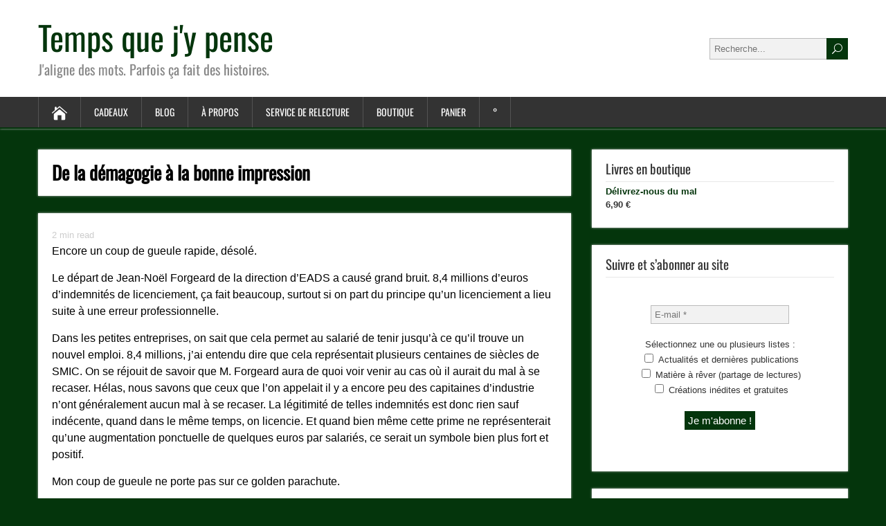

--- FILE ---
content_type: application/x-javascript; charset=UTF-8
request_url: https://frederic-meurin.com/wp-content/cache/min/1/wp-content/plugins/wp-poll/assets/front/js/scripts.js?ver=1762529368
body_size: 2481
content:
(function($,window,document,pluginObject){"use strict";$(document).on('ready elementor/popup/show',function(){let optionSingle=$('.liquidpoll-option-single');optionSingle.on('click',function(){optionSingle.removeClass('active');$(this).addClass('active')});$('.theme-6, .theme-7').on('click',function(){$(this).find('.liquidpoll-option-single input[name="submit_poll_option"]').not(':checked').prop("checked",!0)})});$(document).on('click','.liquidpoll-get-poll-results',function(){let resultButton=$(this),pollID=resultButton.data('poll-id'),marginLeft=60;if(typeof pollID==='undefined'){return}
let singlePoll=$('#poll-'+pollID);singlePoll.find('.liquidpoll-responses').slideUp();$.ajax({type:'POST',context:this,url:pluginObject.ajaxurl,data:{'action':'liquidpoll_get_poll_results','poll_id':pollID,},success:function(response){if(!response.success){singlePoll.find('.liquidpoll-responses').addClass('liquidpoll-error').find('span.message').html(response.data).parent().slideDown();return}
singlePoll.addClass('rendered-results').find('.liquidpoll-options .liquidpoll-option-single').each(function(){let optionID=$(this).data('option-id'),percentageValue=response.data.percentages[optionID],singleVoteCount=response.data.singles[optionID],optionResultsText='';if(typeof percentageValue==='undefined'){percentageValue=0}
if(typeof singleVoteCount==='undefined'||singleVoteCount.length===0){singleVoteCount=0}
optionResultsText=singleVoteCount+' '+pluginObject.voteText;if(singlePoll.hasClass('results-type-percentage')){optionResultsText=percentageValue+'%'}
if($.inArray(optionID,response.data.percentages)){let pollSingle=$(this).parent().parent().parent();if(pollSingle.hasClass('theme-11')||pollSingle.hasClass('theme-12')){$(this).addClass('has-result').find('.liquidpoll-option-result-bar-inner').css('width',percentageValue+'%')}else{$(this).addClass('has-result').find('.liquidpoll-option-result-bar').css('width',percentageValue+'%')}
$(this).find('.percentage-bar').css('width',percentageValue+'%');if(pollSingle.hasClass('theme-4')||pollSingle.hasClass('theme-6')||pollSingle.hasClass('theme-7')){let progressBar=$(this).addClass('has-result').find('.liquidpoll-votes-count'),radius=progressBar.find('circle.complete').attr('r'),circumference=2*Math.PI*radius,strokeDashOffset=circumference-((percentageValue*circumference)/100);progressBar.find('.percentage').html(percentageValue+'%');progressBar.find('circle.complete').removeAttr('style');progressBar.find('circle.complete').animate({'stroke-dashoffset':strokeDashOffset},1250)}else{$(this).addClass('has-result').find('.liquidpoll-votes-count').html(optionResultsText)}
if(percentageValue===0){marginLeft=0}
if(pollSingle.hasClass('theme-11')||pollSingle.hasClass('theme-12')){$(this).find('.liquidpoll-option-result').html(optionResultsText);$(this).find('.liquidpoll-votes-count').html(singleVoteCount+' '+pluginObject.voteText)}else{$(this).find('.liquidpoll-option-result').html(optionResultsText).css('left','calc('+percentageValue+'% - '+marginLeft+'px)')}}});if(singlePoll.hasClass('theme-12')&&singlePoll.hasClass('auto-populate')){return!1}else{resultButton.parent().fadeOut('slow','linear')}}})});$(document).on('submit','.liquidpoll-form',function(){let optinForm=$(this),optinFormData=optinForm.serialize(),singlePoll=optinForm.parent();if(singlePoll.hasClass('poll-type-poll')||singlePoll.hasClass('poll-type-nps')||singlePoll.hasClass('poll-type-reaction')){$.ajax({type:'POST',context:this,url:pluginObject.ajaxurl,data:{'action':'liquidpoll_submit_optin_form','form_data':optinFormData,},success:function(response){if(response.success){$('.liquidpoll-get-poll-results').trigger('click');singlePoll.find('.liquidpoll-form').fadeOut(100);setTimeout(function(){singlePoll.find('.poll-content').fadeIn(100);singlePoll.find('.nps-form').fadeIn(100);singlePoll.find('.reaction-container').fadeIn(100)},150)}}})}
return!1});$(document).on('click','.liquidpoll-submit-poll',function(){let pollID=$(this).data('poll-id');if(typeof pollID==='undefined'){return}
let singlePoll=$('#poll-'+pollID),checkedData=[];singlePoll.find('.liquidpoll-options .liquidpoll-option-single').each(function(){if($(this).hasClass('active')){checkedData.push($(this).find('input[name="submit_poll_option"]').attr('value'))}});singlePoll.find('.liquidpoll-responses').slideUp();$.ajax({type:'POST',context:this,url:pluginObject.ajaxurl,data:{'action':'liquidpoll_submit_poll','poll_id':pollID,'checked_data':checkedData,},success:function(response){if(!response.success){singlePoll.find('.liquidpoll-responses').addClass('liquidpoll-error').find('span.message').html(response.data).parent().slideDown()}else{$(document.body).trigger('liquidpoll_poll_submission_success',response);singlePoll.addClass('vote-done');singlePoll.find('.liquidpoll-responses').addClass('liquidpoll-success').find('span.message').html(response.data).parent().slideDown();singlePoll.find('.voted-users-only').removeClass('voted-users-only');if(singlePoll.hasClass('has-form')){singlePoll.find('.poll-content').fadeOut(100);setTimeout(function(){singlePoll.find('.liquidpoll-form').fadeIn(100)},150)}}}})});$(document).on('click','p.liquidpoll-responses .close',function(){$(this).parent().slideUp()});$(document).on('click','.liquidpoll-new-option > button',function(){let popupBoxContainer=$(this).parent().parent().parent(),pollID=$(this).data('pollid'),optionField=$(this).parent().find('input[type="text"]'),optionValue=optionField.val();if(typeof pollID==="undefined"||pollID.length===0||typeof optionValue==="undefined"||optionValue.length===0){$(this).parent().find('span').fadeIn(100);return}
$.ajax({type:'POST',context:this,url:pluginObject.ajaxurl,data:{'action':'liquidpoll_front_new_option','poll_id':pollID,'opt_val':optionValue,},success:function(response){if(response.success){popupBoxContainer.parent().find('.liquidpoll-options').append(response.data);popupBoxContainer.fadeOut().find('input[type="text"]').val('')}}})});$(document).on('keyup','.liquidpoll-new-option input[type="text"]',function(e){if(e.which===13){$(this).parent().find('.liquidpoll-button').trigger('click')}
if($(this).val().length>0){$(this).parent().find('span').hide()}});$(document).on('click','.liquidpoll-button-new-option',function(){$(this).parent().parent().find('.liquidpoll-popup-container').fadeIn().find('input[type="text"]').focus()});$(document).on('click','.liquidpoll-popup-container .box-close',function(){$(this).parent().parent().fadeOut()});$(document).on('click','.liquidpoll-options .liquidpoll-option-single',function(e){let outsideInputArea=$(this).find('.liquidpoll-option-input');if(!outsideInputArea.is(e.target)&&outsideInputArea.has(e.target).length===0){$(this).find('label').trigger('click')}});$(document).on('change','.nps-single input[name="nps_score"]',function(){let npsSelectionField=$(this),npsSelectionFieldVal=npsSelectionField.val(),npsSelectionLI=npsSelectionField.parent(),npsSelectionUL=npsSelectionLI.parent(),npsSingle=npsSelectionUL.parent().parent(),npsCommentBox=npsSingle.find('.liquidpoll-comment-box'),npsSubmitButton=npsSingle.find('.nps-button-wrap > .liquidpoll-submit-poll');npsSelectionUL.find('> li').removeClass('active');npsSelectionLI.toggleClass('active');if(npsSelectionFieldVal.length>0){npsCommentBox.fadeIn('300');npsSubmitButton.fadeIn('300')}});$(document).on('ready',function(){let $r=$('input[type="range"]'),$ruler=$('<div class="rangeslider__ruler" />');$r.rangeslider({polyfill:!1,onInit:function(){$ruler[0].innerHTML=getRulerRange(this.min,this.max,this.step);this.$range.prepend($ruler)},onSlide:function(position,value){let npsSingle=$r.parent().parent(),npsCommentBox=npsSingle.find('.liquidpoll-comment-box'),npsSubmitButton=npsSingle.find('.nps-button-wrap > .liquidpoll-submit-poll');if(value>0){npsCommentBox.fadeIn('300');npsSubmitButton.fadeIn('300')}}});function getRulerRange(min,max,step){let range='',i=0;while(i<=max){range+=i+' ';i=i+step}
return range}
$.fn.roundSlider.prototype._invertRange=!0;let roundHandle=$('#nps_score');$.fn.roundSlider.prototype.defaults.create=function(){let o=this.options,tickInterval=1;for(let i=o.min;i<=o.max;i+=tickInterval){let angle=this._valueToAngle(i),numberTag=this._addSeperator(angle,"rs-custom"),number=numberTag.children();number.clone().css({"width":o.width+this._border(),"margin-top":this._border(!0)/-2});number.removeClass().addClass("rs-number").html(i).rsRotate(-angle)}}
roundHandle.roundSlider({sliderType:"min-range",editableTooltip:!1,showTooltip:!1,radius:300,width:30,value:0,handleShape:"square",handleSize:20,circleShape:"half-top",startAngle:0,min:0,max:10,step:1,change:"onValueChange",});roundHandle.on('change',function(e){let colors=['#6265ea','#6866e8','#6766e9','#6d68e8','#7369e6','#7a6be4','#7f6be2','#866de1','#876ddf','#8a6ddf','#8b6edf'];document.documentElement.style.setProperty('--bgcolor',colors[e.value]);if(e.value>0&&e.value<10){let npsSingle=roundHandle.parent(),npsCommentBox=npsSingle.find('.liquidpoll-comment-box'),npsSubmitButton=npsSingle.find('.nps-button-wrap > .liquidpoll-submit-poll');roundHandle.attr('val','yes-'+e.value);npsCommentBox.fadeIn('300');npsSubmitButton.fadeIn('300')}else{roundHandle.attr('val','0')}})});$(document).on('click','.nps-single.theme-4 #handle1 span.rs-number',function(){$(this).parent().trigger("click")});$(document).on('keyup','.nps-single .liquidpoll-comment-box textarea',function(){let npsCommentBox=$(this),npsCommentBoxWrap=npsCommentBox.parent(),npsCommentValue=npsCommentBox.val(),npsButtonSubmit=npsCommentBoxWrap.parent().find('.liquidpoll-submit-poll');if(npsCommentBoxWrap.hasClass('obvious')){if(npsCommentValue.length>0){npsButtonSubmit.removeClass('disabled')}else{npsButtonSubmit.addClass('disabled')}}});$(document).on('submit','.nps-single form.nps-form',function(){let npsForm=$(this),poll_id=npsForm.data('poll-id'),single_poll=$('#nps-'+poll_id),npsFormData=npsForm.serialize(),submissionButton=npsForm.find('.liquidpoll-submit-poll');npsForm.find('.liquidpoll-responses').slideUp();$.ajax({type:'POST',context:this,url:pluginObject.ajaxurl,data:{'action':'liquidpoll_submit_nps','poll_id':poll_id,'form_data':npsFormData,},success:function(response){if(!response.success){npsForm.find('.liquidpoll-responses').addClass('liquidpoll-error').find('span.message').html(response.data).parent().slideDown()}else{$(document.body).trigger('liquidpoll_poll_submission_success',response);npsForm.find('.liquidpoll-responses').addClass('liquidpoll-success').find('span.message').html(response.data).parent().slideDown();submissionButton.fadeOut();npsForm.addClass('submission-done');if(single_poll.hasClass('has-form')){single_poll.find('.nps-form').fadeOut(100);setTimeout(function(){single_poll.find('.liquidpoll-form').fadeIn(100)},150)}}}});return!1})})(jQuery,window,document,liquidpoll_object)

--- FILE ---
content_type: application/x-javascript; charset=UTF-8
request_url: https://frederic-meurin.com/wp-content/cache/min/1/wp-content/plugins/progress-bar-wp/assets/js/main.js?ver=1762529368
body_size: 22
content:
(function(jQuery){"use strict";jQuery(window).on('scroll',function(){if(jQuery(this).scrollTop()>1){jQuery('.sticker').addClass("stick")}else{jQuery('.sticker').removeClass("stick")}});new WOW().init();jQuery.scrollUp({scrollText:'<i class="fa fa-angle-up"></i>',easingType:'linear',scrollSpeed:900,animation:'fade'})})(jQuery)

--- FILE ---
content_type: application/x-javascript; charset=UTF-8
request_url: https://frederic-meurin.com/wp-content/cache/min/1/wp-content/themes/songwriter/js/menubox.js?ver=1762529369
body_size: -38
content:
jQuery(document).ready(function($){var stickyHeaderTop=$('.menu-box-wrapper').offset().top;$(window).scroll(function(){if($(window).scrollTop()>stickyHeaderTop){$('.menu-box-wrapper').addClass("sticky-nav")}else{$('.menu-box-wrapper').removeClass("sticky-nav")}})})

--- FILE ---
content_type: application/x-javascript; charset=UTF-8
request_url: https://frederic-meurin.com/wp-content/cache/min/1/wp-content/themes/songwriter/js/responsive.js?ver=1762529369
body_size: -151
content:
selectnav('nav')